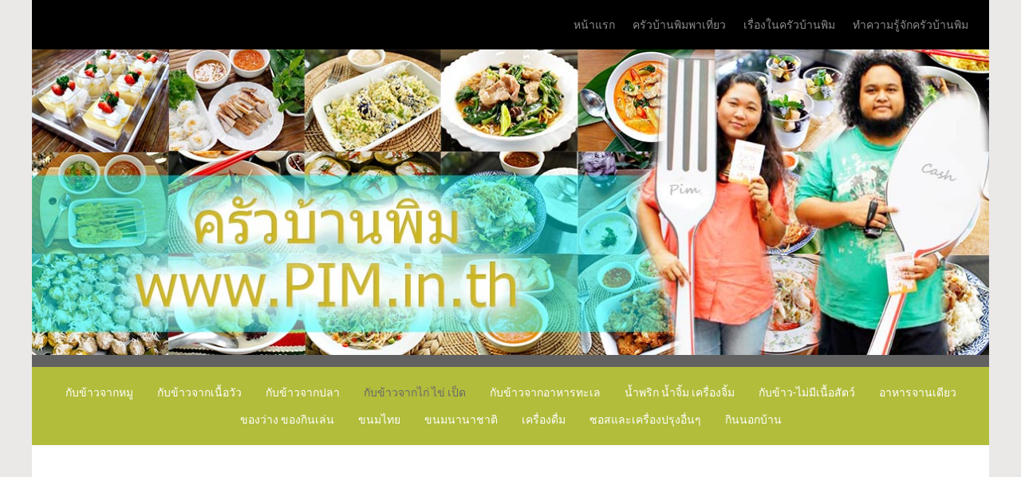

--- FILE ---
content_type: text/html; charset=utf-8
request_url: https://www.pim.in.th/side-dish-by-chicken/490-2011-07-18-16-27-04
body_size: 8757
content:
<!doctype html>
<html xml:lang="th-th" lang="th-th" >
<head>
	<meta name="viewport" content="width=device-width, initial-scale=1.0">
<base href="https://www.pim.in.th/side-dish-by-chicken/490-2011-07-18-16-27-04" />
	<meta http-equiv="content-type" content="text/html; charset=utf-8" />
	<meta name="keywords" content="ซุปเต้าหู้ขาว" />
	<meta name="author" content="พิม @ ครัวบ้านพิม" />
	<meta name="description" content="เมื่อวันก่อนทำก๋วยเตี๋ยวเส้นเล็กต้มยำแล้วน้ำซุปเหลือ ด้วยความเสียดา" />
	<meta name="generator" content="Joomla! - Open Source Content Management" />
	<title>ครัวบ้านพิม - ซุปเต้าหู้ขาว</title>
	<link href="/components/com_jcomments/tpl/default/style.css?v=3002" rel="stylesheet" type="text/css" />
	<link href="/templates/rt_audacity/css-compiled/bootstrap.css" rel="stylesheet" type="text/css" />
	<link href="/templates/rt_audacity/css-compiled/master-16da2dae120927b6b7b41398967aeab2.css" rel="stylesheet" type="text/css" />
	<link href="/templates/rt_audacity/css/master-webkit.css" rel="stylesheet" type="text/css" />
	<link href="/templates/rt_audacity/css-compiled/demo-16da2dae120927b6b7b41398967aeab2.css" rel="stylesheet" type="text/css" />
	<link href="/templates/rt_audacity/css-compiled/mediaqueries.css" rel="stylesheet" type="text/css" />
	<link href="/templates/rt_audacity/css-compiled/grid-flexbox-responsive.css" rel="stylesheet" type="text/css" />
	<link href="/templates/rt_audacity/css-compiled/menu-dropdown-direction.css" rel="stylesheet" type="text/css" />
	<link href="https://fonts.googleapis.com/css?family=Signika:300,regular,600,700&amp;subset=latin,latin-ext" rel="stylesheet" type="text/css" />
	<link href="/templates/rt_audacity/css-compiled/menu.css" rel="stylesheet" type="text/css" />
	<style type="text/css">
body { font-family: 'Signika', 'Helvetica', arial, serif; }
	</style>
	<script type="application/json" class="joomla-script-options new">{"csrf.token":"473bea67a54c2b80a042cd8b135c07d3","system.paths":{"root":"","base":""},"system.keepalive":{"interval":840000,"uri":"\/component\/ajax\/?format=json"}}</script>
	<script src="/components/com_jcomments/js/jcomments-v2.3.js?v=12" type="text/javascript"></script>
	<script src="/components/com_jcomments/libraries/joomlatune/ajax.js?v=4" type="text/javascript"></script>
	<script src="/media/jui/js/jquery.min.js?3fe9c377cb2645757e4b7b331db8733d" type="text/javascript"></script>
	<script src="/media/jui/js/jquery-noconflict.js?3fe9c377cb2645757e4b7b331db8733d" type="text/javascript"></script>
	<script src="/media/jui/js/jquery-migrate.min.js?3fe9c377cb2645757e4b7b331db8733d" type="text/javascript"></script>
	<script src="/media/jui/js/bootstrap.min.js?3fe9c377cb2645757e4b7b331db8733d" type="text/javascript"></script>
	<script src="/media/system/js/caption.js?3fe9c377cb2645757e4b7b331db8733d" type="text/javascript"></script>
	<script src="/media/system/js/mootools-core.js?3fe9c377cb2645757e4b7b331db8733d" type="text/javascript"></script>
	<script src="/media/system/js/core.js?3fe9c377cb2645757e4b7b331db8733d" type="text/javascript"></script>
	<script src="/media/system/js/mootools-more.js?3fe9c377cb2645757e4b7b331db8733d" type="text/javascript"></script>
	<script src="/templates/rt_audacity/js/chart.js" type="text/javascript"></script>
	<script src="/libraries/gantry/js/gantry-totop.js" type="text/javascript"></script>
	<script src="/libraries/gantry/js/browser-engines.js" type="text/javascript"></script>
	<script src="/templates/rt_audacity/js/rokmediaqueries.js" type="text/javascript"></script>
	<script src="/modules/mod_roknavmenu/themes/default/js/rokmediaqueries.js" type="text/javascript"></script>
	<script src="/modules/mod_roknavmenu/themes/default/js/responsive.js" type="text/javascript"></script>
	<script src="/modules/mod_roknavmenu/themes/default/js/responsive-selectbox.js" type="text/javascript"></script>
	<!--[if lt IE 9]><script src="/media/system/js/polyfill.event.js?3fe9c377cb2645757e4b7b331db8733d" type="text/javascript"></script><![endif]-->
	<script src="/media/system/js/keepalive.js?3fe9c377cb2645757e4b7b331db8733d" type="text/javascript"></script>
	<script type="text/javascript">
jQuery(function($){ initTooltips(); $("body").on("subform-row-add", initTooltips); function initTooltips (event, container) { container = container || document;$(container).find(".hasTooltip").tooltip({"html": true,"container": "body"});} });jQuery(window).on('load',  function() {
				new JCaption('img.caption');
			});(function(i,s,o,g,r,a,m){i['GoogleAnalyticsObject']=r;i[r]=i[r]||function(){
		(i[r].q=i[r].q||[]).push(arguments)},i[r].l=1*new Date();a=s.createElement(o),
		m=s.getElementsByTagName(o)[0];a.async=1;a.src=g;m.parentNode.insertBefore(a,m)
		})(window,document,'script','//www.google-analytics.com/analytics.js','__gaTracker');
		__gaTracker('create', 'UA-4054204-8', 'auto');
		__gaTracker('send', 'pageview');
	
	</script>
	<meta name="twitter:title" content="ซุปเต้าหู้ขาว">
<meta name="twitter:card" content="summary_large_image">
<meta name="twitter:site" content="https://www.pim.in.th/side-dish-by-chicken/490-2011-07-18-16-27-04"="">
<meta name="twitter:creator" content="ครัวบ้านพิม">
<meta name="twitter:url" content="https://www.pim.in.th/side-dish-by-chicken/490-2011-07-18-16-27-04"="">
<meta name="twitter:description" content="
เมื่อวันก่อนทำก๋วยเตี๋ยวเส้นเล็กต้มยำแล้วน้ำซุปเหลือ ด้วยความเสียดายก็เลยกรองน้ำซุปเก็บใส่ถุงเอาไว้ในตู้เย็น เผื่อเอาไว้ประยุกต์ทำอาหารอย่างอื่นค่ะ
">
<meta name="twitter:image" content="https://www.pim.in.th/images/header.jpg">
<meta property="og:title" content="ซุปเต้าหู้ขาว"/>
<meta property="og:type" content="article"/>
<meta property="og:email" content="pim@pim.in.th";/>
<meta property="og:url" content="https://www.pim.in.th/side-dish-by-chicken/490-2011-07-18-16-27-04"="">
<meta property="og:image" content="https://www.pim.in.th/images/header.jpg"/>
<meta property="og:site_name" content="ครัวบ้านพิม"/>
<meta property="fb:admins" content="100000887136890"/>
<meta property="og:description" content="
เมื่อวันก่อนทำก๋วยเตี๋ยวเส้นเล็กต้มยำแล้วน้ำซุปเหลือ ด้วยความเสียดายก็เลยกรองน้ำซุปเก็บใส่ถุงเอาไว้ในตู้เย็น เผื่อเอาไว้ประยุกต์ทำอาหารอย่างอื่นค่ะ
"/>


<script async="async" src="//pagead2.googlesyndication.com/pagead/js/adsbygoogle.js"></script>

</head>
<body  class="logo-type-audacity demostyle-type-customdemostyle mainbody-overlay-light header-type-normal font-family-signika font-size-is-default menu-type-dropdownmenu menu-dropdownmenu-position-header-b layout-mode-responsive col12 option-com-content menu-side-dish-by-chicken ">
	<div id="rt-page-surround">
				<header id="rt-header-surround">
						<div id="rt-drawer">
				<div class="rt-container">
					<div class="rt-flex-container">
												<div class="clear"></div>
					</div>
				</div>
			</div>
												<div id="rt-header">
				<div class="rt-container">
					<div class="rt-flex-container">
						<div class="rt-grid-12 rt-alpha rt-omega">
    	<div class="menu-block">
		<div class="gf-menu-device-container responsive-type-selectbox">
    
</div>
<ul class="gf-menu l1 " >
                    <li class="item176 " >

            <a class="item" href="/"  >
                <span class="menu-item-wrapper">
                                        หน้าแรก                </span>
            </a>


                    </li>
                            <li class="item46 " >

            <a class="item" href="/outside"  >
                <span class="menu-item-wrapper">
                                        ครัวบ้านพิมพาเที่ยว                </span>
            </a>


                    </li>
                            <li class="item26 " >

            <a class="item" href="/my-home"  >
                <span class="menu-item-wrapper">
                                        เรื่องในครัวบ้านพิม                </span>
            </a>


                    </li>
                            <li class="item28 " >

            <a class="item" href="/about-me"  >
                <span class="menu-item-wrapper">
                                        ทำความรู้จักครัวบ้านพิม                </span>
            </a>


                    </li>
            </ul>		<div class="clear"></div>
	</div>
	<div class="clear"></div>
	
</div>
						<div class="clear"></div>
					</div>
				</div>
			</div>
					</header>
		
				<section id="rt-showcase-surround">
						<div id="rt-showcase">
				<div class="rt-container">
					<div class="rt-flex-container">
						<div class="rt-grid-12 rt-alpha rt-omega">
     			            <div class="rt-block nopaddingall nomarginall">
           	<div class="module-surround">
	           		                	<div class="module-content">
	                		

<div class="customnopaddingall nomarginall"  >
	<p><img alt="header" src="/images/header.jpg" width="1200" /></p></div>
	                	</div>
                	</div>
           </div>
	
</div>
						<div class="clear"></div>
					</div>
				</div>
			</div>
					</section>
		
		
				<section id="rt-neck-surround">
									<div id="rt-utility">
				<div class="rt-container">
					<div class="rt-flex-container">
						<div class="rt-grid-12 rt-alpha rt-omega">
     			            <div class="rt-block fp-utility rt-horizmenu">
           	<div class="module-surround">
	           		                	<div class="module-content">
	                		<ul class="nav menu mod-list">
<li class="item-2"><a href="/side-dish-by-pork" >กับข้าวจากหมู</a></li><li class="item-29"><a href="/side-dish-by-beef" >กับข้าวจากเนื้อวัว</a></li><li class="item-32"><a href="/side-dish-by-fish" >กับข้าวจากปลา</a></li><li class="item-30 current active"><a href="/side-dish-by-chicken" >กับข้าวจากไก่ ไข่ เป็ด </a></li><li class="item-33"><a href="/side-dish-by-seafood-and-aquatic-food" >กับข้าวจากอาหารทะเล</a></li><li class="item-38"><a href="/thai-dipping-and-sauce" >น้ำพริก น้ำจิ้ม เครื่องจิ้ม</a></li><li class="item-31"><a href="/vegetarian-side-dish" >กับข้าว-ไม่มีเนื้อสัตว์</a></li><li class="item-3"><a href="/one-dish-food" >อาหารจานเดียว</a></li><li class="item-4"><a href="/snack" >ของว่าง ของกินเล่น</a></li><li class="item-5"><a href="/thai-dessert" >ขนมไทย</a></li><li class="item-6"><a href="/international-dessert-and-bakery" >ขนมนานาชาติ</a></li><li class="item-7"><a href="/beverage" >เครื่องดื่ม</a></li><li class="item-378"><a href="/sauce" >ซอสและเครื่องปรุงอื่นๆ</a></li><li class="item-8"><a href="/outside-meals" >กินนอกบ้าน</a></li></ul>
	                	</div>
                	</div>
           </div>
	
</div>
						<div class="clear"></div>
					</div>
				</div>
			</div>
								</section>
		
		
				<section id="rt-maintop-surround">
						<div id="rt-maintop">
				<div class="rt-container">
					<div class="rt-flex-container">
						<div class="rt-grid-12 rt-alpha rt-omega">
     			            <div class="rt-block ">
           	<div class="module-surround">
	           		                	<div class="module-content">
	                		<div align="center">
<script async src="//pagead2.googlesyndication.com/pagead/js/adsbygoogle.js"></script>
<!-- pim.in.th - top responsive -->
<ins class="adsbygoogle"
     style="display:block"
     data-ad-client="ca-pub-2818505735607471"
     data-ad-slot="4162264589"
     data-ad-format="auto"></ins>
<script>
(adsbygoogle = window.adsbygoogle || []).push({});
</script>
</div>	                	</div>
                	</div>
           </div>
	
</div>
						<div class="clear"></div>
					</div>
				</div>
			</div>
								</section>
		
		<section id="rt-mainbody-surround">
						<div class="rt-container">
				<div id="rt-main" class="mb9-sa3">
    <div class="rt-flex-container">
                <div class="rt-mainbody-wrapper rt-grid-9 ">
                            		<div class="rt-component-block rt-block">
                <div id="rt-mainbody">
    				<div class="component-content">
                    	<article class="item-page" itemscope itemtype="http://schema.org/Article">
<meta itemprop="inLanguage" content="th-TH" />
	<h2 itemprop="name">
							<a href="/side-dish-by-chicken/490-2011-07-18-16-27-04" itemprop="url"> ซุปเต้าหู้ขาว</a>
					</h2>
	




	<dl class="article-info">
	<dt class="article-info-term">รายละเอียด</dt>
	<dd class="category-name">
				หมวด: <a href="/side-dish-by-chicken" itemprop="genre">กับข้าว - ไก่ เป็ด ไข่</a>		</dd>
	<dd class="published">
		<time datetime="2011-07-18T23:24:04+07:00" itemprop="datePublished">
			เผยแพร่เมื่อ: วันจันทร์, 18 กรกฎาคม 2554 23:24		</time>
	</dd>
	<dd class="createdby" itemprop="author" itemscope itemtype="http://schema.org/Person">
								เขียนโดย <span itemprop="name">พิม @ ครัวบ้านพิม</span>		</dd>
	<dd class="hits">
		<meta itemprop="interactionCount" content="UserPageVisits:39599" />
		ฮิต: <span id="article_hits">39599</span>	</dd>
	</dl>



<div itemprop="articleBody">
	<div style='float:center;text-align:center; margin:1px auto;'><br />
<script async src="//pagead2.googlesyndication.com/pagead/js/adsbygoogle.js"></script>
<!-- pim.in.th article before ads -->
<ins class="adsbygoogle"
     style="display:inline-block;width:336px;height:280px"
     data-ad-client="ca-pub-2818505735607471"
     data-ad-slot="2382429382"></ins>
<script>
(adsbygoogle = window.adsbygoogle || []).push({});
</script>
<br /></div><p style="text-align: center;"><img src="/images/all-side-dish-chicken-egg-duck/white-tofu-soup/white-tofu-soup-01.JPG" border="0" alt="http://pim.in.th/images/all-side-dish-chicken-egg-duck/white-tofu-soup/white-tofu-soup-01.JPG" width="214" height="164" /></p>
<p style="text-align: justify;">เมื่อวันก่อนทำก๋วยเตี๋ยวเส้นเล็กต้มยำแล้วน้ำซุปเหลือ ด้วยความเสียดายก็เลยกรองน้ำซุปเก็บใส่ถุงเอาไว้ในตู้เย็น เผื่อเอาไว้ประยุกต์ทำอาหารอย่างอื่นค่ะ</p>
 
<p>... ซึ่งโดยส่วนใหญ่อาหารที่พิมใช้น้ำซุปที่เหลือจากก๋วยเตี๋ยวทำ ก็มักจะเป็นพวกอาหารที่มีน้ำซุปทั้งหลายนั่นแหละค่ะ (บอกแบบนี้จะบอกทำไมเนี่ย &gt;_&lt;")  อย่างเช่น แกงจืดไข่น้ำ แกงจืดผักรวม แกงจืดไข่เจียว ที่ไม่ใช่อาหารน้ำ ๆ ที่ต้องมีกลิ่นหรือเอกลักษณ์เฉพาะตัวน่ะค่ะ  หรือไม่ก็อาจจะทำเป็นก๋วยเตี๋ยวซ้ำอีกวันนึงไปเลยก็ได้ (แต่ก๋วยเตี๋ยวคนละแบบกัน)</p>
<p>และวันนี้ก็เป็นอีกวันนึงค่ะที่พิมจะทำเมนูจากน้ำซุปก๋วยเตี๋ยวที่เหลือ ..... ซึ่งเมนูวันนี้ของพิมก็คือซุปเต้าหู้ขาวนะคะ  เป็นเมนูที่ทำได้ง่ายมาก ส่วนผสมก็แทบจะหากันได้จากในก้นครัวของทุก ๆ บ้านเลย แถมยังเป็นเมนูที่ทั้งเด็ก ผู้ใหญ่ ผู้สูงอายุกินได้และกินดี  ... ยังไงหากสนใจก็ตามมาชมกันนะคะ</p>
<p style="text-align: center;"><img src="/images/all-side-dish-chicken-egg-duck/white-tofu-soup/white-tofu-soup-03.JPG" border="0" alt="http://pim.in.th/images/all-side-dish-chicken-egg-duck/white-tofu-soup/white-tofu-soup-03.JPG" width="714" height="539" /><br /><img src="/images/all-side-dish-chicken-egg-duck/white-tofu-soup/white-tofu-soup-04.JPG" border="0" alt="http://pim.in.th/images/all-side-dish-chicken-egg-duck/white-tofu-soup/white-tofu-soup-04.JPG" width="714" height="539" /></p>
<p style="text-align: justify;"><span style="font-size: small;"><span style="color: #0000ff;"><span style="background-color: #ffff00;"><strong>:: ส่วนผสมและเครื่องปรุง ::</strong></span></span></span></p>
<p style="text-align: justify;">- น้ำซุป 1 ถ้วย<br />- มิโซะ (เต้าเจี้ยวบดของญี่ปุ่น) 1 ชต.<br />- เต้าหู้ขาว 1 หลอด<br />- เนื้ออกได่ต้มสุก ฉีกเป็นชิ้นเล็กๆ 1/2 ถ้วย ....... (ใช้อกไก่สด ๆ ประมาณ 1/5 อก)<br />- แครอทหั่นเป็นเส้นเล็กนิดหน่อย<br />- ต้นหอมผักชีอย่างละ 1 ต้น (ใช้เฉพาะส่วนใบ)</p>
<p style="text-align: justify;">ป.ล. น้ำซุปที่พิมใช้ในวันนี้เป็นน้ำซุปที่เหลือจากการทำก๋วยเตี๋ยวเส้นเล็กต้มยำหมูสับนะคะ .... ใครสนใจตามไปดูได้ในเมนูเลยจ๊ะ</p>
<p style="text-align: justify;">ป.ล. "ถ้วย" ถ้วยตวงนะคะ แต่ถ้าเพื่อน ๆ ไม่สะดวกหาถ้วยตวง ใช้เป็นถ้วยแกงแบบในภาพก็ได้ค่ะ ไม่ซีเรียส (สำหรับอาหารคาวนะคะ)</p>
<p style="text-align: justify;">ป.ล. "มิโซะ" หาซื้อได้ตามซุปเปอร์มาร์เกตแทบทุกแห่ง ไม่ว่าจะเป็นแมคโคร โลตัส ฟู๊ดแลนด์ HFM TOPS  MaxValue มีทั้งหมดค่ะ</p>
<p style="text-align: center;"><img src="/images/all-side-dish-chicken-egg-duck/white-tofu-soup/white-tofu-soup01.JPG" border="0" alt="http://pim.in.th/images/all-side-dish-chicken-egg-duck/white-tofu-soup/white-tofu-soup01.JPG" width="714" height="539" /></p>
<p style="text-align: justify;"><span style="font-size: small;"><span style="color: #0000ff;"><span style="background-color: #ffff00;"><strong>:: วิธีทำ ::</strong></span></span></span></p>
<p style="text-align: justify;">เริ่มต้นเลยเราก็มาทำไก่ฉีกกันก่อนค่ะ ......... ด้วยการตั้งหม้อน้ำบนเตาไฟ ใช้ไฟกลาง พอน้ำเดือดจัดก็ใส่เนื้ออกไก่ลงไป เหยาะเกลือลงไปนิดหน่อย ต้มไปประมาณ 10 นาทีกว่า ๆ หรือจนกระทั่งไก่สุก  (ระยะเวลาขึ้นกับความหนาของเนื้อไก่)  ก็ตักเนื้อไก่ขึ้นพักไว้ให้เย็น</p>
<p style="text-align: center;"><img src="/images/all-side-dish-chicken-egg-duck/white-tofu-soup/white-tofu-soup-07.jpg" border="0" alt="http://pim.in.th/images/all-side-dish-chicken-egg-duck/white-tofu-soup/white-tofu-soup-07.jpg" width="714" height="714" /></p>
<p style="text-align: justify;">พอเนื้อไก่เย็นดีแล้ว (หรืออุ่น ๆ ก็ได้) ก็จัดการฉีกไว้เป็นชิ้น ๆ แบบในภาพด้านล่างนี้นะคะ .... แล้วก็พักไว้ก่อน</p>
<p style="text-align: center;"><img src="/images/all-side-dish-chicken-egg-duck/white-tofu-soup/white-tofu-soup02.JPG" border="0" alt="http://pim.in.th/images/all-side-dish-chicken-egg-duck/white-tofu-soup/white-tofu-soup02.JPG" width="714" height="539" /></p>
<p style="text-align: justify;">หันไปหั่นเต้าหู้ขาวให้เป็นชิ้นตามชอบค่ะ  หรือใครขี้เกียจหั่น จะใช้ปลายนิ้วบี้เบา ๆ ให้แตกเป็นชิ้น ๆ แทนก็ได้  / ส่วนต้นหอม ผักชี (ลืมถ่ายภาพมาค่ะ)  ก็ล้างน้ำให้สะอาด ซอยเฉพาะใบเอาไว้หยาบ ๆ แยกถ้วยกันไว้นะคะ</p>
<p style="text-align: center;"><img src="/images/all-side-dish-chicken-egg-duck/white-tofu-soup/white-tofu-soup03.JPG" border="0" alt="http://pim.in.th/images/all-side-dish-chicken-egg-duck/white-tofu-soup/white-tofu-soup03.JPG" width="714" height="472" /></p>
<p style="text-align: justify;">และเมื่อเราเตรียมเครื่องต่างๆ เสร็จ ก็มาเริ่มลงมือปรุงกันได้เลยค่ะ .. เริ่มด้วยเอาน้ำซุปเทใส่หม้อที่เราจะใช้ต้มซุปกันะนะคะ  (น้ำซุปขุ่นหน่อย เพราะว่าเพิ่งเอาออกมาจากตู้เย็นเลยค่ะ) ....  แล้วก็เอาหม้อน้ำซุปไปตั้งเตา ใช้ไฟกลาง ๆ รอจนกระทั่งน้ำซุปเดือด  ก็ตักมิโซะประมาณ 1 ช้อนโต๊ะ (หรือมากน้อยกว่านี้ตามที่เพื่อน ๆ ชอบ) ลงไปละลายให้เข้ากับน้ำซุป   ... ก็จะได้น้ำซุปขุ่น ๆ ออกสีน้ำตาลแบบในภาพมุมขวาล่างนะคะ</p>
<p style="text-align: justify;">ป.ล.  ปริมาณมิโซะที่ใช้เนี่ย พิมจะใช้ประมาณ 1 ชต. ต่อน้ำซุป 1 ถ้วยนะคะ  แต่บางทีถ้ามิโซะที่เพื่อน ๆ ใช้เค็มมาก ก็อาจจะต้องลดปริมาณมิโซะลงค่ะ  หรือถ้ามิโซะไม่เค็มนักและต้องการให้น้ำซุปข้นมากๆ ก็อาจจะเพิ่มปริมาณมิโซะให้มากขึ้นก็ได้ค่ะ</p>
<p style="text-align: center;"><img src="/images/all-side-dish-chicken-egg-duck/white-tofu-soup/white-tofu-soup05.JPG" border="0" alt="http://pim.in.th/images/all-side-dish-chicken-egg-duck/white-tofu-soup/white-tofu-soup05.JPG" width="714" height="714" /></p>
<p style="text-align: justify;">แล้วก็ใส่เต้าหู้ขาว เนื้อไก่ กับแครอทหั่นฝอยตามลงไป ... รอจนกระทั่งเดือดอีกที ก็ปิดไฟเตายกลงได้เลยค่ะ</p>
<p style="text-align: center;"><img src="/images/all-side-dish-chicken-egg-duck/white-tofu-soup/white-tofu-soup06.JPG" border="0" alt="http://pim.in.th/images/all-side-dish-chicken-egg-duck/white-tofu-soup/white-tofu-soup06.JPG" width="714" height="714" /></p>
<p style="text-align: justify;">ตักใส่ถ้วย แต่งสีและแต่งกลิ่นด้วยต้นหอมสักเล็กน้อย (หรือผักชี...เลืกอย่างใดอย่างนึง แต่ต้นหอมเข้ากันมากกว่า) ...... แล้วเราก็จะได้ซุปเต้าหู้ขาวร้อน ๆ ออกมาหน้าตาน่าทานแบบในภาพด้านล่างนี้อ่ะค่ะ</p>
<p style="text-align: center;"><img src="/images/all-side-dish-chicken-egg-duck/white-tofu-soup/white-tofu-soup-05.JPG" border="0" alt="http://pim.in.th/images/all-side-dish-chicken-egg-duck/white-tofu-soup/white-tofu-soup-05.JPG" width="714" height="539" /></p>
<p style="text-align: justify;">สำหรับเพื่อน ๆ ที่ไม่กินเนื้อไก่ สามารถใส่เนื้อปลา เช่น เนื้อปลากะพง ปลาแซลมอนได้นะคะ หั่นเป็นชิ้นเล้กแล้วเอาไปลวกให้สุกซะก่อนค่อยเอามาใส่ หรือจะเปลี่ยนเป็นเนื้อหมูต้มฉีกเป็นชิ้น ๆ หรือจะหั่นเป็นสี่เหลี่ยมลูกเต๋าเล็ก ๆ ก็ได้  ... เลือกเอาตามที่ชอบเลย  หรือจะไม่ใส่เนื้อสัตว์เลยก็ยังได้ค่ะ</p>
<p style="text-align: center;"><img src="/images/all-side-dish-chicken-egg-duck/white-tofu-soup/white-tofu-soup-03.JPG" border="0" alt="http://pim.in.th/images/all-side-dish-chicken-egg-duck/white-tofu-soup/white-tofu-soup-03.JPG" width="714" height="539" /></p>
<p style="text-align: justify;">ก็อยากให้ลองทำดูกันค่ะ .... ถือเป็นอีกเมนูง่ายเมนูนึงที่พิมอยากจะนำเสนอ  โดยเฉพาะในช่วงที่อากาศแปรเปลี่ยน ฝนตกบ่อย ๆ ทำให้อากาศชื้นอย่างนี้  ได้ซดอะไรร้อน ๆ และมีประโยชน์ต่อร่างกายสักถ้วย ก็จะดีไม่น้อยเลยอ่ะค่ะ ^^</p>
<p style="text-align: center;"><img src="/images/all-side-dish-chicken-egg-duck/white-tofu-soup/white-tofu-soup-04.JPG" border="0" alt="http://pim.in.th/images/all-side-dish-chicken-egg-duck/white-tofu-soup/white-tofu-soup-04.JPG" width="714" height="539" /></p></div>


<ul class="pager pagenav">
	<li class="previous">
		<a class="hasTooltip" title="ยอดเหลียงผัดไข่" aria-label="Previous article: ยอดเหลียงผัดไข่" href="/side-dish-by-chicken/529-2011-12-21-16-01-31" rel="prev">
			<span class="icon-chevron-left" aria-hidden="true"></span> <span aria-hidden="true">ก่อนหน้า</span>		</a>
	</li>
	<li class="next">
		<a class="hasTooltip" title="ยำไก่ย่าง" aria-label="Next article: ยำไก่ย่าง" href="/side-dish-by-chicken/489-2011-07-18-12-22-57" rel="next">
			<span aria-hidden="true">ต่อไป</span> <span class="icon-chevron-right" aria-hidden="true"></span>		</a>
	</li>
</ul>

	<br />
<div align="center" >
<script async src="//pagead2.googlesyndication.com/pagead/js/adsbygoogle.js"></script>
<!-- pim.in.th article bottom block -->
<ins class="adsbygoogle"
     style="display:inline-block;width:336px;height:280px"
     data-ad-client="ca-pub-2818505735607471"
     data-ad-slot="5242943788"></ins>
<script>
(adsbygoogle = window.adsbygoogle || []).push({});
</script>
<script async src="//pagead2.googlesyndication.com/pagead/js/adsbygoogle.js"></script>
<!-- pim.in.th article bottom block -->
<ins class="adsbygoogle"
     style="display:inline-block;width:336px;height:280px"
     data-ad-client="ca-pub-2818505735607471"
     data-ad-slot="5242943788"></ins>
<script>
(adsbygoogle = window.adsbygoogle || []).push({});
</script>
</div>
<br />

<script type="text/javascript">
<!--
var jcomments=new JComments(490, 'com_content','/component/jcomments/');
jcomments.setList('comments-list');
//-->
</script>
<div id="jc">
<div id="comments"></div>
<a id="addcomments" href="#addcomments"></a>
<div id="comments-footer" align="center"><a href="http://www.joomlatune.com" title="JComments" target="_blank">JComments</a></div>
<script type="text/javascript">
<!--
jcomments.setAntiCache(1,1,0);
//-->
</script> 
</div></article>


<script type='text/javascript'>
        jQuery.post(
                'https://www.PIM.in.th/includes/counter.php',
                {option:'com_content',view:'article',id:'490'},
                function(data,status){jQuery('#article_hits').html(data);},'text'
        );
</script>
    				</div>
                </div>
    		</div>
                                </div>

                        <div class="rt-sidebar-wrapper rt-grid-3 ">
            <div class="rt-sidebar-block">
                <div id="rt-sidebar-b">
                     			            <div class="rt-block ">
           	<div class="module-surround">
	           				<div class="module-title">
					<h2 class="title"><span>ครัวบ้านพิม on Facebook</span></h2>			</div>
	                		                	<div class="module-content">
	                		<div align="center" >
<div id="fb-root"></div>
<script>(function(d, s, id) {
  var js, fjs = d.getElementsByTagName(s)[0];
  if (d.getElementById(id)) return;
  js = d.createElement(s); js.id = id;
  js.src = "//connect.facebook.net/en_US/all.js#xfbml=1&appId=206041332753665";
  fjs.parentNode.insertBefore(js, fjs);
}(document, 'script', 'facebook-jssdk'));</script>

<div class="fb-like-box"
data-href="https://www.facebook.com/PIM.in.th"
data-width="220"
data-height="300"
data-show-faces="true"
data-stream="false"
data-show-border="false"
data-header="false">
</div>
</div>	                	</div>
                	</div>
           </div>
	 			            <div class="rt-block _menu">
           	<div class="module-surround">
	           				<div class="module-title">
					<h2 class="title"><span>Tips & Tricks</span></h2>			</div>
	                		                	<div class="module-content">
	                		<ul class="nav menu mod-list">
<li class="item-258"><a href="/reviews" >รวมรีวิวจากครัวบ้านพิม</a></li><li class="item-12"><a href="/useful-tips" >เทคนิคก้นครัว</a></li><li class="item-18"><a href="/faq-thai-food" >FAQ - อาหารไทย</a></li><li class="item-19"><a href="/faq-thai-desserts" >FAQ - ขนมไทย</a></li><li class="item-20"><a href="/faq-international-dessert-and-bakery" >FAQ - เบเกอรี่ ขนมฝรั่ง</a></li><li class="item-22"><a href="/faq-others" >FAQ - อื่นๆ</a></li><li class="item-39"><a href="/others" >เก็บตกก้นจาน</a></li></ul>
	                	</div>
                	</div>
           </div>
	 			            <div class="rt-block ">
           	<div class="module-surround">
	           				<div class="module-title">
					<h2 class="title"><span>สมาชิก</span></h2>			</div>
	                		                	<div class="module-content">
	                		<form action="/side-dish-by-chicken" method="post" id="login-form" >
		<fieldset class="userdata">
	<p id="form-login-username">
		<label for="modlgn-username">ชื่อสมาชิก</label>
		<input id="modlgn-username" type="text" name="username" class="inputbox"  size="18" />
	</p>
	<p id="form-login-password">
		<label for="modlgn-passwd">รหัสผ่าน</label>
		<input id="modlgn-passwd" type="password" name="password" class="inputbox" size="18"  />
	</p>
			<input type="submit" name="Submit" class="button" value="เข้าสู่ระบบ" />
	<input type="hidden" name="option" value="com_users" />
	<input type="hidden" name="task" value="user.login" />
	<input type="hidden" name="return" value="aHR0cHM6Ly93d3cucGltLmluLnRoL3NpZGUtZGlzaC1ieS1jaGlja2VuLzQ5MC0yMDExLTA3LTE4LTE2LTI3LTA0" />
	<input type="hidden" name="473bea67a54c2b80a042cd8b135c07d3" value="1" />	<ul>
		<li>
			<a href="/component/users/?view=reset&amp;Itemid=176">
			ลืมรหัสผ่าน?</a>
		</li>
		<li>
			<a href="/component/users/?view=remind&amp;Itemid=176">
			ลืมชื่อผู้ใช้?</a>
		</li>
						<li>
			<a href="/component/users/?view=registration&amp;Itemid=176">
				สมัครสมาชิก</a>
		</li>
			</ul>
		</fieldset>
</form>
	                	</div>
                	</div>
           </div>
	
                </div>
            </div>
        </div>


        <div class="clear"></div>
    </div>
</div>
			</div>
					</section>

		
		
		
				<footer id="rt-footer-surround">
									<div id="rt-footer">
				<div class="rt-container">
					<div class="rt-flex-container">
						<div class="rt-grid-12 rt-alpha rt-omega">
     			            <div class="rt-block ">
           	<div class="module-surround">
	           		                	<div class="module-content">
	                		

<div class="custom"  >
	<p style="text-align: center;"><strong>บทความ รูปภาพ และเนื้อหาทั้งหมดของ "ครัวบ้านพิม" ไม่อนุญาตให้นำไปใช้ในเว็บไซต์หรือสื่อใดๆไม่ว่าจะที่ใด ๆ โดยไม่ได้รับอนุญาตจากทางผู้จัดทำอย่างเด็ดขาด</strong></p>
<p style="text-align: center;"><strong>การอนุญาตจะต้องเป็นแบบมีลายลักษณ์อักษรบนเอกสารและสัญญาจริงเท่านั้น</strong></p>
<p style="text-align: center;"><strong>ผู้ที่ได้รับอนุญาตให้เผยแพร่ต้องกำกับที่มาอย่างชัดเจนว่ามาจาก website ครัวบ้านพิม www.PIM.in.th</strong><br /><strong>และใส่ลิงค์ link/URL แบบ follow เต็มกลับมาด้วยทุกครั้งโดยไม่มีข้อยกเว้นใดๆทั้งสื้น</strong></p>
<p style="text-align: center;"><strong>หากทางผู้จัดทำแจ้งเตือนคุณจากช่องทางใด ๆ ว่ามีความต้องการให้คุณนำบทความ รูปภาพ และเนื้อหาทั้งหมดของครัวบ้านพิมออกไป</strong><br /><strong>คุณต้องนำออกจากเว็บไซต์หรือสื่อของคุณทันทีโดยไม่มีข้อยกเว้นใด ๆ ทั้งสิ้น</strong></p>
<hr />
<p style="text-align: center;"><span style="color: #0000ff;"><strong>Web Hosting, Administration, Management, Webmastering</strong></span><a href="https://www.pnn.in.th/" target="_blank" rel="noopener noreferrer"><span style="color: #0000ff;"><strong><br /></strong></span></a><strong>โดยพุทธบุตร หนูยัง&nbsp;&nbsp;<br />ติดต่อ 086-409-9800 (พุทธบุตร) / 098-848-8958 (พิม)&nbsp;<br /></strong></p></div>
	                	</div>
                	</div>
           </div>
	
</div>
						<div class="clear"></div>
					</div>
				</div>
			</div>
									<div id="rt-copyright">
				<div class="rt-container">
					<div class="rt-flex-container">
						<div class="rt-grid-6 rt-alpha">
    	<div class="rt-copyright-content rt-block">
		ครัวบ้านพิม All rights reserved	</div>
	
</div>
<div class="rt-grid-6 rt-omega">
    	<div class="clear"></div>
	<div class="gantry-totop-wrapper rt-block wow bounceInUp" data-wow-delay="0.5s">
		<a href="#" id="gantry-totop" rel="nofollow"></a>
		<div class="clear"></div>
	</div>
	<div class="clear"></div>
	
</div>
						<div class="clear"></div>
					</div>
				</div>
			</div>
					</footer>
		
		
				<div id="rt-analytics">
			<div class="rt-container">
				<div class="rt-flex-container">
										<div class="clear"></div>
				</div>
			</div>
		</div>
		
									</div>

</body>
</html>


--- FILE ---
content_type: text/html; charset=utf-8
request_url: https://www.google.com/recaptcha/api2/aframe
body_size: 268
content:
<!DOCTYPE HTML><html><head><meta http-equiv="content-type" content="text/html; charset=UTF-8"></head><body><script nonce="L4S34EiSb0H9HQzWq_6duw">/** Anti-fraud and anti-abuse applications only. See google.com/recaptcha */ try{var clients={'sodar':'https://pagead2.googlesyndication.com/pagead/sodar?'};window.addEventListener("message",function(a){try{if(a.source===window.parent){var b=JSON.parse(a.data);var c=clients[b['id']];if(c){var d=document.createElement('img');d.src=c+b['params']+'&rc='+(localStorage.getItem("rc::a")?sessionStorage.getItem("rc::b"):"");window.document.body.appendChild(d);sessionStorage.setItem("rc::e",parseInt(sessionStorage.getItem("rc::e")||0)+1);localStorage.setItem("rc::h",'1765991969354');}}}catch(b){}});window.parent.postMessage("_grecaptcha_ready", "*");}catch(b){}</script></body></html>

--- FILE ---
content_type: text/css
request_url: https://www.pim.in.th/templates/rt_audacity/css-compiled/demo-16da2dae120927b6b7b41398967aeab2.css
body_size: 4242
content:
@font-face {
  font-family: 'ptserif';
  src: url('../fonts/ptserif-regular-webfont.eot');
  src: url('../fonts/ptserif-regular-webfont.eot?#iefix') format('embedded-opentype'), url('../fonts/ptserif-regular-webfont.woff') format('woff'), url('../fonts/ptserif-regular-webfont.ttf') format('truetype'), url('../fonts/ptserif-regular-webfont.svg#ptserif') format('svg');
  font-weight: normal;
  font-style: normal;
}
@font-face {
  font-family: 'ptserif';
  src: url('../fonts/ptserif-italic-webfont.eot');
  src: url('../fonts/ptserif-italic-webfont.eot?#iefix') format('embedded-opentype'), url('../fonts/ptserif-italic-webfont.woff') format('woff'), url('../fonts/ptserif-italic-webfont.ttf') format('truetype'), url('../fonts/ptserif-italic-webfont.svg#ptserif') format('svg');
  font-weight: normal;
  font-style: italic;
}
@font-face {
  font-family: 'ptserif';
  src: url('../fonts/ptserif-bold-webfont.eot');
  src: url('../fonts/ptserif-bold-webfont.eot?#iefix') format('embedded-opentype'), url('../fonts/ptserif-bold-webfont.woff') format('woff'), url('../fonts/ptserif-bold-webfont.ttf') format('truetype'), url('../fonts/ptserif-bold-webfont.svg#ptserif') format('svg');
  font-weight: bold;
  font-style: normal;
}
@font-face {
  font-family: 'ptserif';
  src: url('../fonts/ptserif-bolditalic-webfont.eot');
  src: url('../fonts/ptserif-bolditalic-webfont.eot?#iefix') format('embedded-opentype'), url('../fonts/ptserif-bolditalic-webfont.woff') format('woff'), url('../fonts/ptserif-bolditalic-webfont.ttf') format('truetype'), url('../fonts/ptserif-bolditalic-webfont.svg#ptserif') format('svg');
  font-weight: bold;
  font-style: italic;
}
@font-face {
  font-family: 'playfairdisplay';
  src: url('../fonts/playfairdisplay-regular-webfont.eot');
  src: url('../fonts/playfairdisplay-regular-webfont.eot?#iefix') format('embedded-opentype'), url('../fonts/playfairdisplay-regular-webfont.woff') format('woff'), url('../fonts/playfairdisplay-regular-webfont.ttf') format('truetype'), url('../fonts/playfairdisplay-regular-webfont.svg#playfairdisplay') format('svg');
  font-weight: normal;
  font-style: normal;
}
@font-face {
  font-family: 'playfairdisplay';
  src: url('../fonts/playfairdisplay-italic-webfont.eot');
  src: url('../fonts/playfairdisplay-italic-webfont.eot?#iefix') format('embedded-opentype'), url('../fonts/playfairdisplay-italic-webfont.woff') format('woff'), url('../fonts/playfairdisplay-italic-webfont.ttf') format('truetype'), url('../fonts/playfairdisplay-italic-webfont.svg#playfairdisplay') format('svg');
  font-weight: normal;
  font-style: italic;
}
@font-face {
  font-family: 'playfairdisplay';
  src: url('../fonts/playfairdisplay-bold-webfont.eot');
  src: url('../fonts/playfairdisplay-bold-webfont.eot?#iefix') format('embedded-opentype'), url('../fonts/playfairdisplay-bold-webfont.woff') format('woff'), url('../fonts/playfairdisplay-bold-webfont.ttf') format('truetype'), url('../fonts/playfairdisplay-bold-webfont.svg#playfairdisplay') format('svg');
  font-weight: bold;
  font-style: normal;
}
@font-face {
  font-family: 'roboto';
  src: url('../fonts/roboto-regular-webfont.eot');
  src: url('../fonts/roboto-regular-webfont.eot?#iefix') format('embedded-opentype'), url('../fonts/roboto-regular-webfont.woff') format('woff'), url('../fonts/roboto-regular-webfont.ttf') format('truetype'), url('../fonts/roboto-regular-webfont.svg#roboto') format('svg');
  font-weight: normal;
  font-style: normal;
}
@font-face {
  font-family: 'roboto';
  src: url('../fonts/roboto-italic-webfont.eot');
  src: url('../fonts/roboto-italic-webfont.eot?#iefix') format('embedded-opentype'), url('../fonts/roboto-italic-webfont.woff') format('woff'), url('../fonts/roboto-italic-webfont.ttf') format('truetype'), url('../fonts/roboto-italic-webfont.svg#roboto') format('svg');
  font-weight: normal;
  font-style: italic;
}
@font-face {
  font-family: 'roboto';
  src: url('../fonts/roboto-bold-webfont.eot');
  src: url('../fonts/roboto-bold-webfont.eot?#iefix') format('embedded-opentype'), url('../fonts/roboto-bold-webfont.woff') format('woff'), url('../fonts/roboto-bold-webfont.ttf') format('truetype'), url('../fonts/roboto-bold-webfont.svg#roboto') format('svg');
  font-weight: bold;
  font-style: normal;
}
.clearfix {
  *zoom: 1;
}
.clearfix:before,
.clearfix:after {
  display: table;
  content: "";
  line-height: 0;
}
.clearfix:after {
  clear: both;
}
.hide-text {
  font: 0/0 a;
  color: transparent;
  text-shadow: none;
  background-color: transparent;
  border: 0;
}
.input-block-level {
  display: block;
  width: 100%;
  min-height: 30px;
  -webkit-box-sizing: border-box;
  -moz-box-sizing: border-box;
  box-sizing: border-box;
}
.rok-left {
  float: left;
}
.rok-right {
  float: right;
}
.rok-dropdown-group,
.rok-dropdown {
  position: relative;
}
.rok-dropdown-open .rok-dropdown {
  display: block;
}
.rok-popover-group,
.rok-popover {
  position: relative;
}
.rok-popover-open .rok-popover {
  display: block;
}
#rt-header .rt-social-buttons.rt-block {
  margin: 21px 0;
  padding: 0;
}
@media only screen and (min-width: 768px) and (max-width: 959px) {
  body.layout-mode-responsive #rt-header .rt-social-buttons.rt-block {
    margin: 21px 0 21px 21px;
  }
}
@media only screen and (max-width: 767px) {
  body.layout-mode-responsive #rt-header .rt-social-buttons.rt-block {
    margin: 0 0 15px 0;
  }
}
#rt-header .rt-social-buttons .social-button {
  color: #000000;
  background: #808080;
  font-size: 0.85em;
  width: 20px;
  height: 20px;
  line-height: 20px;
  margin: 0 3px;
}
#rt-header .rt-social-buttons .social-button:hover {
  color: #ffffff;
  background: #d9aa45;
}
.fp-rokajaxsearch.rt-block {
  margin: 15px 25px 15px 0;
  padding: 0;
}
.fp-rokajaxsearch .inputbox {
  height: 30px;
  font-size: 0.85em;
  font-family: 'roboto', Verdana, Helvetica, Arial, sans-serif;
  font-weight: normal;
  padding: 0 8px;
}
.fp-roksprocket-stories-showcase.rt-block {
  margin: 0;
  padding: 0;
}
.fp-roksprocket-stories-showcase .layout-stories .sprocket-features-content {
  background: rgba(59,59,59,0.75);
}
.fp-roksprocket-stories-showcase .layout-stories .sprocket-features-content-wrapper {
  left: 60px;
  bottom: 60px;
  width: 40%;
}
@media only screen and (min-width: 960px) and (max-width: 1199px) {
  body.layout-mode-responsive .fp-roksprocket-stories-showcase .layout-stories .sprocket-features-content-wrapper {
    width: 50%;
    left: 45px;
    bottom: 45px;
  }
}
@media only screen and (min-width: 768px) and (max-width: 959px) {
  body.layout-mode-responsive .fp-roksprocket-stories-showcase .layout-stories .sprocket-features-content-wrapper {
    width: 50%;
    left: 30px;
    bottom: 30px;
  }
}
@media only screen and (max-width: 767px) {
  body.layout-mode-responsive .fp-roksprocket-stories-showcase .layout-stories .sprocket-features-content-wrapper {
    position: relative;
    width: 100%;
    top: 0;
    left: 0;
    text-align: center;
  }
}
.fp-roksprocket-stories-showcase .layout-stories .sprocket-features-pagination {
  right: 45px;
  bottom: 45px;
  width: 370px;
}
@media only screen and (min-width: 960px) and (max-width: 1199px) {
  body.layout-mode-responsive .fp-roksprocket-stories-showcase .layout-stories .sprocket-features-pagination {
    right: 30px;
    bottom: 30px;
  }
}
@media only screen and (min-width: 768px) and (max-width: 959px) {
  body.layout-mode-responsive .fp-roksprocket-stories-showcase .layout-stories .sprocket-features-pagination {
    width: 270px;
    right: 25px;
    bottom: 25px;
  }
}
@media only screen and (max-width: 767px) {
  body.layout-mode-responsive .fp-roksprocket-stories-showcase .layout-stories .sprocket-features-pagination {
    left: 5px;
    bottom: 5px;
    width: 100%;
    text-align: center;
  }
}
.fp-roksprocket-stories-showcase .layout-stories .sprocket-features-pagination li {
  width: 150px;
  margin: 15px;
}
@media only screen and (min-width: 768px) and (max-width: 959px) {
  body.layout-mode-responsive .fp-roksprocket-stories-showcase .layout-stories .sprocket-features-pagination li {
    width: 120px;
    margin: 5px;
  }
}
@media only screen and (max-width: 767px) {
  body.layout-mode-responsive .fp-roksprocket-stories-showcase .layout-stories .sprocket-features-pagination li {
    width: 60px;
    margin: 5px;
  }
}
.fp-roksprocket-stories-showcase .layout-stories .sprocket-features-title {
  font-family: 'playfairdisplay', Verdana, Helvetica, Arial, sans-serif;
  font-weight: bold;
  font-size: 4em;
  line-height: 1em;
}
.fp-roksprocket-stories-showcase .layout-stories .sprocket-features-title a {
  color: #ffffff;
}
.fp-roksprocket-stories-showcase .layout-stories .sprocket-features-title a:hover {
  color: rgba(255,255,255,0.85);
}
@media only screen and (min-width: 960px) and (max-width: 1199px) {
  body.layout-mode-responsive .fp-roksprocket-stories-showcase .layout-stories .sprocket-features-title {
    font-size: 3em;
    line-height: 1.15em;
  }
}
@media only screen and (min-width: 768px) and (max-width: 959px) {
  body.layout-mode-responsive .fp-roksprocket-stories-showcase .layout-stories .sprocket-features-title {
    font-size: 2em;
    line-height: 1.15em;
  }
}
@media only screen and (max-width: 767px) {
  body.layout-mode-responsive .fp-roksprocket-stories-showcase .layout-stories .sprocket-features-title {
    font-size: 1.5em;
    line-height: 1.25em;
  }
}
.fp-roksprocket-stories-showcase .layout-stories .sprocket-features-desc {
  font-size: 1.3em;
  line-height: 1.5em;
}
@media only screen and (min-width: 960px) and (max-width: 1199px) {
  body.layout-mode-responsive .fp-roksprocket-stories-showcase .layout-stories .sprocket-features-desc {
    font-size: 1.1em;
    line-height: 1.5em;
  }
}
@media only screen and (min-width: 768px) and (max-width: 959px) {
  body.layout-mode-responsive .fp-roksprocket-stories-showcase .layout-stories .sprocket-features-desc {
    font-size: 1em;
    line-height: 1.5em;
  }
}
@media only screen and (max-width: 767px) {
  body.layout-mode-responsive .fp-roksprocket-stories-showcase .layout-stories .sprocket-features-desc {
    font-size: 1em;
    line-height: 1em;
  }
}
@media only screen and (max-width: 480px) {
  body.layout-mode-responsive .fp-roksprocket-stories-showcase .layout-stories .sprocket-features-desc {
    display: none;
  }
}
@media only screen and (max-width: 767px) {
  body.layout-mode-responsive .fp-roksprocket-stories-showcase .layout-stories .readon {
    display: none;
  }
}
.fp-roksprocket-stories-showcase .layout-stories .rt-title-tag {
  font-size: 0.85em;
  margin: 0 0 5px 0;
  font-family: 'roboto', Verdana, Helvetica, Arial, sans-serif;
}
.fp-utility.rt-block {
  padding: 5px 15px;
}
.fp-utility.rt-horizmenu {
  font-family: 'roboto', Verdana, Helvetica, Arial, sans-serif;
  text-align: center;
}
.fp-utility.rt-horizmenu li {
  margin-bottom: 0;
}
.fp-utility.rt-horizmenu li a,
.fp-utility.rt-horizmenu li .item,
.fp-utility.rt-horizmenu li .separator {
  color: #FFFFFF;
}
.fp-utility.rt-horizmenu li a:hover,
.fp-utility.rt-horizmenu li .item:hover,
.fp-utility.rt-horizmenu li .separator:hover {
  color: rgba(255,255,255,0.75);
  text-decoration: underline;
}
.fp-roksprocket-scroller-feature.rt-block {
  margin: 0;
  padding: 10px;
}
@media (max-width: 767px) {
  body.layout-mode-responsive .fp-roksprocket-scroller-feature.rt-block {
    padding: 0;
  }
}
.fp-roksprocket-scroller-feature .layout-scroller ul {
  padding: 0 15px;
}
.fp-roksprocket-scroller-feature .layout-scroller #sprocket-features-scroller-scrollbar {
  width: 33.33333%;
}
.fp-roksprocket-scroller-feature .layout-scroller #sprocket-features-scroller-scrollbar .thumb {
  margin-top: 15px;
}
@media only screen and (max-width: 767px) {
  body.layout-mode-responsive .fp-roksprocket-scroller-feature .layout-scroller #sprocket-features-scroller-scrollbar {
    width: 50%;
  }
}
.fp-roksprocket-scroller-feature .layout-scroller .sprocket-features-list {
  width: 66.66667%;
}
.fp-roksprocket-scroller-feature .layout-scroller .sprocket-features-list li {
  top: 0 !important;
}
@media only screen and (max-width: 767px) {
  body.layout-mode-responsive .fp-roksprocket-scroller-feature .layout-scroller .sprocket-features-list {
    width: 50%;
  }
}
.fp-roksprocket-scroller-feature .layout-scroller #sprocket-features-scroller-scrollbar .viewport {
  height: 680px;
}
@media only screen and (min-width: 960px) and (max-width: 1199px) {
  body.layout-mode-responsive .fp-roksprocket-scroller-feature .layout-scroller #sprocket-features-scroller-scrollbar .viewport {
    height: 585px;
  }
}
@media (min-width: 768px) and (max-width: 959px) {
  body.layout-mode-responsive .fp-roksprocket-scroller-feature .layout-scroller #sprocket-features-scroller-scrollbar .viewport {
    height: 560px;
  }
}
@media (max-width: 767px) {
  body.layout-mode-responsive .fp-roksprocket-scroller-feature .layout-scroller #sprocket-features-scroller-scrollbar .viewport {
    height: 500px;
    font-size: 1em;
  }
}
.fp-roksprocket-scroller-feature .layout-scroller #sprocket-features-scroller-scrollbar .viewport li .sprocket-pagination-title {
  display: inline;
  font-size: 100%;
  line-height: inherit;
}
@media (max-width: 767px) {
  body.layout-mode-responsive .fp-roksprocket-scroller-feature .layout-scroller #sprocket-features-scroller-scrollbar .viewport li .sprocket-pagination-title {
    font-size: 12px;
    line-height: 24px;
  }
}
@media only screen and (min-width: 768px) and (max-width: 959px) {
  body.layout-mode-responsive .fp-roksprocket-scroller-feature .layout-scroller .sprocket-features-title {
    font-size: 24.5px;
    line-height: 36px;
  }
}
@media only screen and (max-width: 767px) {
  body.layout-mode-responsive .fp-roksprocket-scroller-feature .layout-scroller .sprocket-features-title {
    font-size: 18.9px;
    line-height: 30px;
    margin-top: 0;
  }
}
.fp-roksprocket-scroller-feature .layout-scroller .sprocket-features-pagination li {
  padding: 15px 0;
}
@media (max-width: 767px) {
  body.layout-mode-responsive .fp-roksprocket-scroller-feature .layout-scroller .sprocket-features-pagination li {
    line-height: 1.25em;
    padding: 15px 0;
  }
}
.fp-roksprocket-scroller-feature .layout-scroller .sprocket-features-pagination li.active {
  font-family: 'playfairdisplay', Verdana, Helvetica, Arial, sans-serif;
  color: #4f4f4f;
  font-weight: bold;
  font-family: 'playfairdisplay', Verdana, Helvetica, Arial, sans-serif;
  font-size: 1.5em;
  line-height: 1.5em;
}
.fp-roksprocket-scroller-feature .layout-scroller .sprocket-features-pagination li.active:before {
  display: none;
}
.fp-roksprocket-scroller-feature .layout-scroller .sprocket-features-pagination .sprocket-pagination-title {
  font-family: 'playfairdisplay', Verdana, Helvetica, Arial, sans-serif;
  font-weight: bold;
  text-shadow: 1px 1px 0 rgba(0,0,0,0.15);
}
.fp-roksprocket-scroller-feature .layout-scroller .sprocket-features-desc {
  font-size: 16.1px;
  line-height: 27.6px;
}
@media (max-width: 767px) {
  body.layout-mode-responsive .fp-roksprocket-scroller-feature .layout-scroller .sprocket-features-desc {
    font-size: 1.15em;
    line-height: 1.35em;
  }
}
.fp-roksprocket-scroller-feature .layout-scroller .rt-title-tag {
  font-size: 0.85em;
  margin: 0 0 5px 0;
  font-family: 'roboto', Verdana, Helvetica, Arial, sans-serif;
}
.fp-roksprocket-scroller-feature .layout-scroller .readon {
  padding: 0;
  border: none;
  background: transparent;
  color: #d9aa45;
  text-decoration: underline;
}
.fp-roksprocket-scroller-feature .layout-scroller .readon:hover {
  color: #dca350;
}
.fp-feature-b.rt-block {
  margin: 10px 10px 0 0;
  padding-left: 0;
}
@media (max-width: 767px) {
  body.layout-mode-responsive .fp-feature-b.rt-block {
    margin: 0;
    padding: 15px;
  }
}
.fp-feature-b .rt-title-tag {
  font-size: 1em;
  margin: 0 0 5px 0;
  font-family: 'roboto', Verdana, Helvetica, Arial, sans-serif;
}
.fp-feature-b hr {
  border-bottom: 0;
  margin-top: 15px;
}
.fp-roksprocket-showcase-maintop.rt-block {
  margin: 10px 25px;
}
@media (max-width: 767px) {
  body.layout-mode-responsive .fp-roksprocket-showcase-maintop.rt-block {
    margin: 15px;
    padding: 10px;
  }
}
.fp-roksprocket-showcase-maintop .layout-showcase {
  margin: 0;
}
.fp-roksprocket-showcase-maintop .layout-showcase .sprocket-features-list {
  margin: 0;
}
.fp-roksprocket-showcase-maintop .layout-showcase .sprocket-features-content {
  float: right;
  width: 33.33333%;
}
@media (max-width: 767px) {
  body.layout-mode-responsive .fp-roksprocket-showcase-maintop .layout-showcase .sprocket-features-content {
    float: none;
    width: 100%;
    padding: 5px 5px 15px 5px;
  }
}
.fp-roksprocket-showcase-maintop .layout-showcase .sprocket-features-img-container {
  float: left;
  padding: 0 5px 0 0;
  width: 66.66667%;
}
@media (max-width: 767px) {
  body.layout-mode-responsive .fp-roksprocket-showcase-maintop .layout-showcase .sprocket-features-img-container {
    float: none;
    width: 100%;
    padding: 5px;
  }
}
.fp-roksprocket-showcase-maintop .layout-showcase .sprocket-features-title {
  font-family: 'playfairdisplay', Verdana, Helvetica, Arial, sans-serif;
  font-weight: bold;
  font-size: 1.85em;
  line-height: 1.25em;
}
@media only screen and (min-width: 768px) and (max-width: 959px) {
  body.layout-mode-responsive .fp-roksprocket-showcase-maintop .layout-showcase .sprocket-features-title {
    font-size: 23.1px;
  }
}
.fp-roksprocket-showcase-maintop .layout-showcase .sprocket-features-title a {
  color: #ffffff;
}
.fp-roksprocket-showcase-maintop .layout-showcase .sprocket-features-title a:hover {
  color: #f7eed9;
}
.fp-roksprocket-showcase-maintop .layout-showcase .sprocket-features-desc {
  font-size: 1em;
  line-height: 1.65em;
  color: #f7eed9;
}
.fp-roksprocket-showcase-maintop .layout-showcase .readon {
  padding: 0;
  border: none;
  background: transparent;
  color: #f7eed9;
  text-decoration: underline;
}
.fp-roksprocket-showcase-maintop .layout-showcase .readon:hover {
  color: #ffffff;
}
.fp-roksprocket-showcase-maintop .layout-showcase .sprocket-features-pagination {
  bottom: 0;
  left: 66.66667%;
  margin-left: 10px;
}
@media (max-width: 767px) {
  body.layout-mode-responsive .fp-roksprocket-showcase-maintop .layout-showcase .sprocket-features-pagination {
    left: 50%;
    margin-left: -20px;
    bottom: 15px;
  }
}
.fp-roksprocket-showcase-maintop .layout-showcase .sprocket-features-pagination li {
  border: 2px solid #ffffff;
  background: transparent;
}
.fp-roksprocket-showcase-maintop .layout-showcase .sprocket-features-pagination li.active {
  background: #ffffff;
}
.fp-roksprocket-showcase-maintop .layout-showcase .sprocket-features-arrows .next {
  right: 33.33333%;
  margin-right: 20px;
}
.fp-maintop-a.rt-block {
  padding: 0 15px;
}
@media (max-width: 767px) {
  body.layout-mode-responsive .fp-maintop-a.rt-block {
    margin: 10px 10px 0 10px;
    padding: 15px;
  }
}
.fp-maintop-a img {
  margin-bottom: 15px;
}
.fp-maintop-a .rt-img-wrapper {
  position: relative;
}
.fp-maintop-a .rt-img-wrapper .rt-icon-tag {
  position: absolute;
  top: 15px;
  left: 15px;
  width: 30px;
  height: 30px;
  border-radius: 15px;
  line-height: 30px;
  text-align: center;
  background: #ffffff;
  -webkit-box-shadow: 0 0 2px rgba(0,0,0,0.25);
  -moz-box-shadow: 0 0 2px rgba(0,0,0,0.25);
  box-shadow: 0 0 2px rgba(0,0,0,0.25);
}
.fp-maintop-a p {
  font-family: 'roboto', Verdana, Helvetica, Arial, sans-serif;
  font-weight: bold;
  color: #696969;
}
.fp-maintop-a .learnmore {
  font-weight: normal;
  color: #8f8f8f;
}
.fp-maintop-a .learnmore:hover {
  color: #d9aa45;
}
.fp-roksprocket-tabs-maintop.rt-block {
  margin: 0;
  padding: 10px 25px 10px 0;
}
@media (max-width: 767px) {
  body.layout-mode-responsive .fp-roksprocket-tabs-maintop.rt-block {
    margin: 0;
    padding: 0 15px 15px 15px;
  }
}
.fp-roksprocket-tabs-maintop .sprocket-tabs .sprocket-tabs-nav li .sprocket-tabs-inner {
  border-radius: 3px;
  padding: 5px 15px;
  line-height: normal;
  font-family: 'roboto', Verdana, Helvetica, Arial, sans-serif;
  font-size: 12px;
  text-transform: uppercase;
}
.fp-roksprocket-tabs-maintop .sprocket-tabs .sprocket-tabs-nav li.active .sprocket-tabs-inner {
  background: #d9aa45;
}
.fp-roksprocket-tabs-maintop .sprocket-tabs .sprocket-tabs-panels {
  padding: 0;
}
.fp-roksprocket-tabs-maintop .rt-title-tag {
  font-size: 1em;
  margin: 0 0 5px 0;
  font-family: 'roboto', Verdana, Helvetica, Arial, sans-serif;
}
.fp-roksprocket-tabs-maintop hr {
  border-bottom: 0;
  margin-top: 15px;
}
.fp-roksprocket-strips-extension.rt-block {
  margin: 15px;
}
.fp-roksprocket-strips-extension .sprocket-strips .sprocket-strips-container {
  margin: -15px;
}
.fp-roksprocket-strips-extension .sprocket-strips .sprocket-strips-title {
  position: relative;
  text-align: left;
  font-family: 'playfairdisplay', Verdana, Helvetica, Arial, sans-serif;
  font-weight: bold;
  font-size: 1.85em;
  line-height: 1.25em;
}
@media only screen and (min-width: 768px) and (max-width: 959px) {
  body.layout-mode-responsive .fp-roksprocket-strips-extension .sprocket-strips .sprocket-strips-title {
    font-size: 23.1px;
    line-height: 30px;
  }
}
@media only screen and (max-width: 767px) {
  body.layout-mode-responsive .fp-roksprocket-strips-extension .sprocket-strips .sprocket-strips-title {
    font-size: 18.9px;
    line-height: 30px;
  }
}
.fp-roksprocket-strips-extension .sprocket-strips .sprocket-strips-title a {
  color: #ffffff;
}
.fp-roksprocket-strips-extension .sprocket-strips .rt-strips-tag {
  color: #ffffff;
  position: absolute;
  top: -60px;
  left: 25px;
  font-family: 'roboto', Verdana, Helvetica, Arial, sans-serif;
  font-size: 12px;
  font-weight: normal;
  text-transform: uppercase;
  padding: 5px 10px;
  background: #d9aa45;
  line-height: 1;
  border-radius: 3px;
}
.fp-roksprocket-strips-extension .sprocket-strips .sprocket-strips-content {
  padding: 15px 0 0 0;
}
.fp-roksprocket-strips-extension .sprocket-strips .sprocket-strips-text {
  font-family: 'roboto', Verdana, Helvetica, Arial, sans-serif;
  color: rgba(255,255,255,0.65);
}
.fp-roksprocket-strips-extension .sprocket-strips .readon {
  padding: 0;
  border: none;
  background: transparent;
  color: #d9aa45;
  text-decoration: underline;
}
.fp-roksprocket-strips-extension .sprocket-strips .readon:hover {
  color: #dca350;
}
.fp-roksprocket-strips-extension .sprocket-strips .sprocket-strips-pagination li {
  background: rgba(255,255,255,0.65);
}
.fp-roksprocket-strips-extension .sprocket-strips .sprocket-strips-pagination li.active {
  background: #ffffff;
}
.fp-roksprocket-strips-extension .sprocket-strips .sprocket-strips-arrows .arrow {
  margin-top: -85px;
}
.fp-roksprocket-strips-extension .sprocket-strips .sprocket-strips-arrows .arrow.prev {
  left: 5px;
}
.fp-roksprocket-strips-extension .sprocket-strips .sprocket-strips-arrows .arrow.next {
  right: 5px;
}
@media (max-width: 767px) {
  body.layout-mode-responsive .fp-roksprocket-lists-bottom.rt-block {
    margin: 10px 10px 0 10px;
    padding: 15px 5px 0 5px;
  }
}
.fp-roksprocket-lists-bottom .module-title {
  margin-bottom: 0;
}
.fp-roksprocket-lists-bottom h2.title {
  font-family: 'roboto', Verdana, Helvetica, Arial, sans-serif;
  font-size: 12px;
  font-weight: normal;
  text-transform: uppercase;
  margin: 0;
  padding: 5px 10px;
  color: #ffffff;
  background: #d9aa45;
  line-height: 1;
  border-radius: 3px;
  display: inline-block;
}
.fp-roksprocket-lists-bottom .sprocket-lists-container li {
  font-family: 'roboto', Verdana, Helvetica, Arial, sans-serif;
}
.fp-roksprocket-lists-bottom .sprocket-lists-container li .sprocket-lists-title {
  font-family: 'roboto', Verdana, Helvetica, Arial, sans-serif;
  font-size: 1em;
  line-height: 1.5em;
}
@media only screen and (min-width: 768px) and (max-width: 959px) {
  body.layout-mode-responsive .fp-roksprocket-lists-bottom .sprocket-lists-container li .sprocket-lists-title {
    font-size: 0.9em;
  }
}
@media only screen and (max-width: 767px) {
  body.layout-mode-responsive .fp-roksprocket-lists-bottom .sprocket-lists-container li .sprocket-lists-title {
    font-size: 0.9em;
  }
}
.fp-roksprocket-lists-bottom .sprocket-lists-container li.active {
  font-family: 'playfairdisplay', Verdana, Helvetica, Arial, sans-serif;
}
.fp-roksprocket-lists-bottom .sprocket-lists-container li.active .sprocket-lists-title {
  color: #4f4f4f;
  font-family: 'playfairdisplay', Verdana, Helvetica, Arial, sans-serif;
  font-size: 1.5em;
  line-height: 1.5em;
}
@media only screen and (min-width: 768px) and (max-width: 959px) {
  body.layout-mode-responsive .fp-roksprocket-lists-bottom .sprocket-lists-container li.active .sprocket-lists-title {
    font-size: 1.15em;
  }
}
@media only screen and (max-width: 767px) {
  body.layout-mode-responsive .fp-roksprocket-lists-bottom .sprocket-lists-container li.active .sprocket-lists-title {
    font-size: 1em;
  }
}
.fp-roksprocket-lists-bottom .sprocket-lists-container .indicator {
  top: 0;
  margin-top: 15px;
}
.fp-roksprocket-lists-bottom .sprocket-lists-item .readon {
  font-family: 'roboto', Verdana, Helvetica, Arial, sans-serif;
  padding: 0;
  border: none;
  background: transparent;
  color: #d9aa45;
  text-decoration: underline;
}
.fp-roksprocket-lists-bottom .sprocket-lists-item .readon:hover {
  color: #dca350;
}
.fp-roksprocket-showcase2-bottom.rt-block {
  margin-top: 25px;
  padding: 0;
  border: none;
}
.fp-roksprocket-showcase2-bottom .layout-showcase2 .sprocket-features-content {
  padding: 25px;
}
@media only screen and (min-width: 768px) and (max-width: 959px) {
  body.layout-mode-responsive .fp-roksprocket-showcase2-bottom .layout-showcase2 .sprocket-features-content {
    padding: 20px;
  }
}
.fp-roksprocket-showcase2-bottom .layout-showcase2 .sprocket-features-title {
  font-family: 'playfairdisplay', Verdana, Helvetica, Arial, sans-serif;
  font-weight: bold;
  font-size: 1.85em;
  line-height: 1.25em;
  margin-top: 0;
}
@media only screen and (min-width: 768px) and (max-width: 959px) {
  body.layout-mode-responsive .fp-roksprocket-showcase2-bottom .layout-showcase2 .sprocket-features-title {
    font-size: 21px;
    line-height: 30px;
  }
}
@media only screen and (max-width: 767px) {
  body.layout-mode-responsive .fp-roksprocket-showcase2-bottom .layout-showcase2 .sprocket-features-title {
    font-size: 18.9px;
    line-height: 30px;
  }
}
.fp-roksprocket-showcase2-bottom .layout-showcase2 .sprocket-features-title a {
  color: #ffffff;
}
.fp-roksprocket-showcase2-bottom .layout-showcase2 .sprocket-features-title a:hover {
  color: #f7eed9;
}
.fp-roksprocket-showcase2-bottom .layout-showcase2 .sprocket-features-desc {
  font-size: 1em;
  line-height: 1.75em;
  color: #f7eed9;
}
.fp-roksprocket-showcase2-bottom .layout-showcase2 .rt-title-tag {
  opacity: 0.75;
  font-size: 1em;
  margin: 0 0 5px 0;
  font-family: 'roboto', Verdana, Helvetica, Arial, sans-serif;
}
.fp-roksprocket-showcase2-bottom .layout-showcase2 .readon {
  padding: 0;
  border: none;
  background: transparent;
  color: #f7eed9;
  text-decoration: underline;
}
.fp-roksprocket-showcase2-bottom .layout-showcase2 .readon:hover {
  color: #ffffff;
}
.fp-roksprocket-showcase2-bottom .layout-showcase2 .sprocket-features-pagination {
  margin-top: 240px;
  margin-left: -47px;
  top: 0;
  background: rgba(0,0,0,0.5);
  padding: 5px 10px 1px 10px;
  border-radius: 15px;
}
@media only screen and (min-width: 960px) and (max-width: 1199px) {
  body.layout-mode-responsive .fp-roksprocket-showcase2-bottom .layout-showcase2 .sprocket-features-pagination {
    margin-top: 172px;
  }
}
@media only screen and (min-width: 768px) and (max-width: 959px) {
  body.layout-mode-responsive .fp-roksprocket-showcase2-bottom .layout-showcase2 .sprocket-features-pagination {
    margin-top: 125px;
  }
}
@media (max-width: 767px) {
  body.layout-mode-responsive .fp-roksprocket-showcase2-bottom .layout-showcase2 .sprocket-features-pagination {
    margin-top: 280px;
  }
}
@media only screen and (max-width: 480px) {
  body.layout-mode-responsive .fp-roksprocket-showcase2-bottom .layout-showcase2 .sprocket-features-pagination {
    margin-top: 60%;
  }
}
.fp-roksprocket-showcase2-bottom .layout-showcase2 .sprocket-features-pagination li {
  border: 2px solid white;
  background: transparent;
}
.fp-roksprocket-showcase2-bottom .layout-showcase2 .sprocket-features-pagination li.active {
  background: white;
}
.fp-bottom-c.rt-block {
  margin-top: 0;
  padding-top: 10px;
}
.fp-bottom-c .rt-image img {
  border-radius: 0;
}
.fp-bottom-c .rt-image.with-attribution .rt-attribution,
.fp-bottom-c .rt-image.with-attribution .rt-img-overlay,
.fp-bottom-c .rt-image.with-overlay .rt-attribution,
.fp-bottom-c .rt-image.with-overlay .rt-img-overlay {
  border-radius: 0;
  background: rgba(217,170,69,0.75);
}
.fp-bottom-c .rt-mobile-rokbox-img .gantry-width-25 {
  width: 25%;
}
.fp-bottom-c .rt-mobile-rokbox-img .gantry-width-spacer {
  margin: 5px;
}
.fp-footer-lists {
  font-family: 'roboto', Verdana, Helvetica, Arial, sans-serif;
}
.fp-footer-lists h2.title {
  font-family: 'roboto', Verdana, Helvetica, Arial, sans-serif;
  text-transform: uppercase;
  font-size: 1em;
  line-height: 1em;
}
.fp-footer-lists ul {
  list-style: none;
  margin: 0;
  padding: 0;
}
.fp-footer-lists li {
  line-height: 28px;
  border-bottom: 1px solid #dcdcdc;
}
.fp-footer-lists a {
  color: #686868;
}
.fp-footer-lists a:hover {
  color: #d9aa45;
}
.fp-footer-f {
  font-family: 'roboto', Verdana, Helvetica, Arial, sans-serif;
}
.fp-footer-f h2.title {
  font-family: 'roboto', Verdana, Helvetica, Arial, sans-serif;
  text-transform: uppercase;
  font-size: 1em;
  line-height: 1em;
}
.fp-footer-f .fp-bottom-form {
  margin-bottom: 15px;
}
.fp-footer-f .inputbox,
.fp-footer-f .readon {
  width: 100%;
  height: 35px;
}
.fp-footer-f .inputbox {
  margin-bottom: 5px;
}
.fp-footer-f .social-button {
  background: #a8a8a8;
}
.fp-footer-f .social-button:hover {
  background: #d9aa45;
}
@media (max-width: 767px) {
  body.layout-mode-responsive .fp-footer-f .rt-social-buttons {
    text-align: left;
  }
}
#rt-copyright .rt-block {
  margin: 0;
}
.rt-menu-presets a {
  font-family: 'roboto', Verdana, Helvetica, Arial, sans-serif;
  font-weight: normal;
  font-size: 12px;
  color: #8c8c8c;
}
.rt-menu-presets a:hover {
  color: #FFFFFF;
}
.rt-menu-presets .gantry-width-spacer {
  margin: 10px 15px;
}
.table-sideslider {
  height: 2803px;
}
.table-sideslider thead th {
  vertical-align: top;
}
.rt-mbsb-table .rt-sb-table-col {
  height: 38px;
  vertical-align: middle;
}
.rt-mbsb-table .rt-mb-table-col {
  height: 83px;
  vertical-align: middle;
}
.table-bordered th,
.table-bordered td {
  border-top: 1px solid #ddd;
}
.rt-sidebar-layout table.table-bordered th {
  background: rgba(0,0,0,0.05);
}
.gantry-example {
  position: relative;
  margin: 15px 0;
  padding: 45px 19px 14px;
  *padding-top: 19px;
  background-color: #f2f2f2;
  border: 1px solid #ddd;
  border-radius: 4px;
}
.gantry-example .table,
.gantry-example .well,
.gantry-example blockquote {
  margin-bottom: 5px;
}
.gantry-example .lead {
  font-size: 18px;
  line-height: 24px;
}
.gantry-example > p:last-child {
  margin-bottom: 0;
}
.gantry-example + .prettyprint {
  margin-top: -20px;
  padding-top: 15px;
}
.gantry-example:after {
  content: "Example";
  position: absolute;
  top: -1px;
  left: -1px;
  padding: 3px 7px;
  font-size: 12px;
  font-weight: bold;
  background-color: #ebebeb;
  border: 1px solid #ddd;
  color: #9da0a4;
  border-radius: 4px 0 4px 0;
  font-style: normal;
}
.gantry-example .search-query {
  margin-bottom: 0;
}
form.gantry-example {
  padding-bottom: 19px;
}
.form-actions {
  background-color: ;
  border-top: 1px solid #d5d5d5;
}
.help-block,
.help-inline {
  color: ;
}
.docs-input-sizes input {
  margin-bottom: 15px;
}
.rt-table {
  clear: both;
  border-width: 1px 0 1px 1px;
  border-style: solid;
  border-color: #c39228;
  margin: 35px 0;
  list-style: none;
}
.rt-table.rt-table-last-col {
  border-right: 1px solid #c39228;
}
.rt-table li {
  padding: 15px 25px;
}
@media (max-width: 767px) {
  body.layout-mode-responsive .rt-table {
    border-width: 1px;
  }
}
.rt-table-title {
  font-size: 1.5em;
  line-height: 2em;
  color: #ffffff;
  background: #d5a030;
  text-align: center;
  text-transform: uppercase;
  font-family: 'playfairdisplay', Verdana, Helvetica, Arial, sans-serif;
  font-weight: bold;
}
.rt-table-price {
  font-size: 2em;
  color: #ffffff;
  background: #ddb45a;
  border-top: 1px solid #c39228;
  border-bottom: 1px solid #c39228;
  padding: 25px !important;
  text-align: center;
}
.rt-blog-form .inputbox,
.rt-blog-form .readon {
  display: inline-block;
}
.rt-blog-form .inputbox {
  width: 60%;
  border: none;
}
.rt-blog-form .readon {
  width: 35%;
}
.contact > h3 {
  display: none;
}
.contact-form legend {
  font-size: 1.5em;
  border-bottom: none;
  margin-bottom: 0;
}
.contact-form dt {
  width: 200px;
}
.contact-form dd {
  float: none !important;
  margin: 0;
}
.contact-form label {
  font-size: 1.2em;
  margin: 10px 0;
}
.contact-form input[type="text"],
.contact-form input[type="email"],
.contact-form textarea {
  width: 100%;
  height: auto;
  padding: 12px 15px;
  margin-bottom: 10px;
  box-shadow: none;
  -webkit-box-sizing: border-box;
  -moz-box-sizing: border-box;
  box-sizing: border-box;
}
.contact-form input[type="checkbox"] {
  margin: 13px 0;
}
.rt-effect-border {
  background: #d9aa45;
  position: relative;
  overflow: hidden;
  width: 100%;
  text-align: center;
}
.rt-effect-border .rt-effect-content {
  padding: 2em;
  color: #fff;
  font-size: 1.25em;
  box-sizing: border-box;
  -webkit-backface-visibility: hidden;
  backface-visibility: hidden;
}
.rt-effect-border .rt-effect-content::before,
.rt-effect-border .rt-effect-content::after {
  pointer-events: none;
}
.rt-effect-border .rt-effect-content {
  position: absolute;
  top: 0;
  left: 0;
  width: 100%;
  height: 100%;
}
.rt-effect-border .rt-effect-content {
  padding: 3em;
}
.rt-effect-border .rt-effect-content::before,
.rt-effect-border .rt-effect-content::after {
  position: absolute;
  content: '';
  opacity: 0;
}
.rt-effect-border .rt-effect-content::before {
  top: 50px;
  right: 30px;
  bottom: 50px;
  left: 30px;
  border-top: 1px solid #fff;
  border-bottom: 1px solid #fff;
  -webkit-transform: scale(0,1);
  transform: scale(0,1);
  -webkit-transform-origin: 0 0;
  transform-origin: 0 0;
}
.rt-effect-border .rt-effect-content::after {
  top: 30px;
  right: 50px;
  bottom: 30px;
  left: 50px;
  border-right: 1px solid #fff;
  border-left: 1px solid #fff;
  -webkit-transform: scale(1,0);
  transform: scale(1,0);
  -webkit-transform-origin: 100% 0;
  transform-origin: 100% 0;
}
.rt-effect-border h2 {
  padding-top: 26%;
  text-shadow: 1px 1px 0 rgba(0,0,0,0.25);
  -webkit-transition: all 0.35s;
  transition: all 0.35s;
}
.rt-effect-border p {
  padding: 0.5em 2em;
  text-transform: none;
  opacity: 0;
  -webkit-transform: translate3d(0,-10px,0);
  transform: translate3d(0,-10px,0);
}
.rt-effect-border img {
  opacity: 0.8;
}
.rt-effect-border img,
.rt-effect-border h2 {
  -webkit-transform: scale(1.1);
  transform: scale(1.1);
}
.rt-effect-border img,
.rt-effect-border .rt-effect-content::before,
.rt-effect-border .rt-effect-content::after,
.rt-effect-border p {
  -webkit-transition: opacity 0.35s, -webkit-transform 0.35s;
  transition: opacity 0.35s, transform 0.35s;
}
.rt-effect-border:hover img {
  opacity: 0.5;
  -webkit-transform: scale(1);
  transform: scale(1);
}
.rt-effect-border:hover .rt-effect-content::before,
.rt-effect-border:hover .rt-effect-content::after {
  opacity: 1;
  -webkit-transform: scale(1);
  transform: scale(1);
}
.rt-effect-border:hover h2,
.rt-effect-border:hover p {
  opacity: 1;
  -webkit-transform: translate3d(0,0,0);
  transform: translate3d(0,0,0);
}
.rt-effect-border:hover .rt-effect-content::after,
.rt-effect-border:hover h2,
.rt-effect-border:hover p,
.rt-effect-border:hover img {
  -webkit-transition-delay: 0.15s;
  transition-delay: 0.15s;
}
.rt-effect-slide {
  position: relative;
  background: #d9aa45;
  overflow: hidden;
}
.rt-effect-slide img {
  opacity: 0.8;
  -webkit-transform: scale(1.05);
  -webkit-transition: all 0.2s ease;
  -moz-transition: all 0.2s ease;
  -o-transition: all 0.2s ease;
  transition: all 0.2s ease;
}
.rt-effect-slide-content {
  color: #ffffff;
  position: absolute;
  bottom: 0;
  width: 100%;
  padding: 0 25px;
}
.rt-effect-slide-content h2 {
  margin: 0;
  text-shadow: 1px 1px 0 rgba(0,0,0,0.25);
}
.rt-effect-slide-top p {
  opacity: 0;
  visibility: hidden;
  -webkit-transition: all 0.2s ease;
  -moz-transition: all 0.2s ease;
  -o-transition: all 0.2s ease;
  transition: all 0.2s ease;
}
.rt-effect-slide-top .rt-effect-slide-content {
  bottom: -30px;
  -webkit-transition: all 0.2s ease;
  -moz-transition: all 0.2s ease;
  -o-transition: all 0.2s ease;
  transition: all 0.2s ease;
}
.rt-effect-slide-top:hover img {
  opacity: 0.5;
  -webkit-transform: scale(1.15) rotate(2deg);
  -moz-transform: scale(1.15) rotate(2deg);
  -ms-transform: scale(1.15) rotate(2deg);
  -o-transform: scale(1.15) rotate(2deg);
  transform: scale(1.15) rotate(2deg);
}
.rt-effect-slide-top:hover .rt-effect-slide-content {
  bottom: 0;
}
.rt-effect-slide-top:hover p {
  opacity: 1;
  visibility: visible;
}
.fp-demo-url,
a.fp-demo-url {
  color: inherit;
}


--- FILE ---
content_type: text/css
request_url: https://www.pim.in.th/templates/rt_audacity/css-compiled/menu-dropdown-direction.css
body_size: -79
content:
.rok-left {
  float: left;
}
.rok-right {
  float: right;
}
.rok-dropdown-group,
.rok-dropdown {
  position: relative;
}
.rok-dropdown-open .rok-dropdown {
  display: block;
}
.rok-popover-group,
.rok-popover {
  position: relative;
}
.rok-popover-open .rok-popover {
  display: block;
}
@media only screen and (min-width: 1200px) {
  .rt-dropdown-left-large:hover > .dropdown {
    right: 100% !important;
    left: auto !important;
  }
  .gf-menu > .rt-dropdown-left-large:hover > .dropdown {
    right: 0 !important;
    left: auto !important;
  }
  .rt-dropdown-right-large:hover > .dropdown {
    left: 100% !important;
    right: auto !important;
  }
  .gf-menu > .rt-dropdown-right-large:hover > .dropdown {
    left: 0 !important;
    right: auto !important;
  }
}
@media only screen and (min-width: 960px) and (max-width: 1199px) {
  .rt-dropdown-left-desktop:hover > .dropdown {
    right: 100% !important;
    left: auto !important;
  }
  .gf-menu > .rt-dropdown-left-desktop:hover > .dropdown {
    right: 0 !important;
    left: auto !important;
  }
  .rt-dropdown-right-desktop:hover > .dropdown {
    left: 100% !important;
    right: auto !important;
  }
  .gf-menu > .rt-dropdown-right-desktop:hover > .dropdown {
    left: 0 !important;
    right: auto !important;
  }
}
@media only screen and (min-width: 768px) and (max-width: 959px) {
  .rt-dropdown-left-tablet:hover > .dropdown {
    right: 100% !important;
    left: auto !important;
  }
  .gf-menu > .rt-dropdown-left-tablet:hover > .dropdown {
    right: 0 !important;
    left: auto !important;
  }
  .rt-dropdown-right-tablet:hover > .dropdown {
    left: 100% !important;
    right: auto !important;
  }
  .gf-menu > .rt-dropdown-right-tablet:hover > .dropdown {
    left: 0 !important;
    right: auto !important;
  }
}


--- FILE ---
content_type: text/plain
request_url: https://www.google-analytics.com/j/collect?v=1&_v=j102&a=1000994648&t=pageview&_s=1&dl=https%3A%2F%2Fwww.pim.in.th%2Fside-dish-by-chicken%2F490-2011-07-18-16-27-04&ul=en-us%40posix&dt=%E0%B8%84%E0%B8%A3%E0%B8%B1%E0%B8%A7%E0%B8%9A%E0%B9%89%E0%B8%B2%E0%B8%99%E0%B8%9E%E0%B8%B4%E0%B8%A1%20-%20%E0%B8%8B%E0%B8%B8%E0%B8%9B%E0%B9%80%E0%B8%95%E0%B9%89%E0%B8%B2%E0%B8%AB%E0%B8%B9%E0%B9%89%E0%B8%82%E0%B8%B2%E0%B8%A7&sr=1280x720&vp=1280x720&_u=IEBAAEABCAAAACAAI~&jid=34846864&gjid=186167141&cid=1847519896.1765991968&tid=UA-4054204-8&_gid=2040466705.1765991968&_r=1&_slc=1&z=273203912
body_size: -449
content:
2,cG-YE7Y1DW681